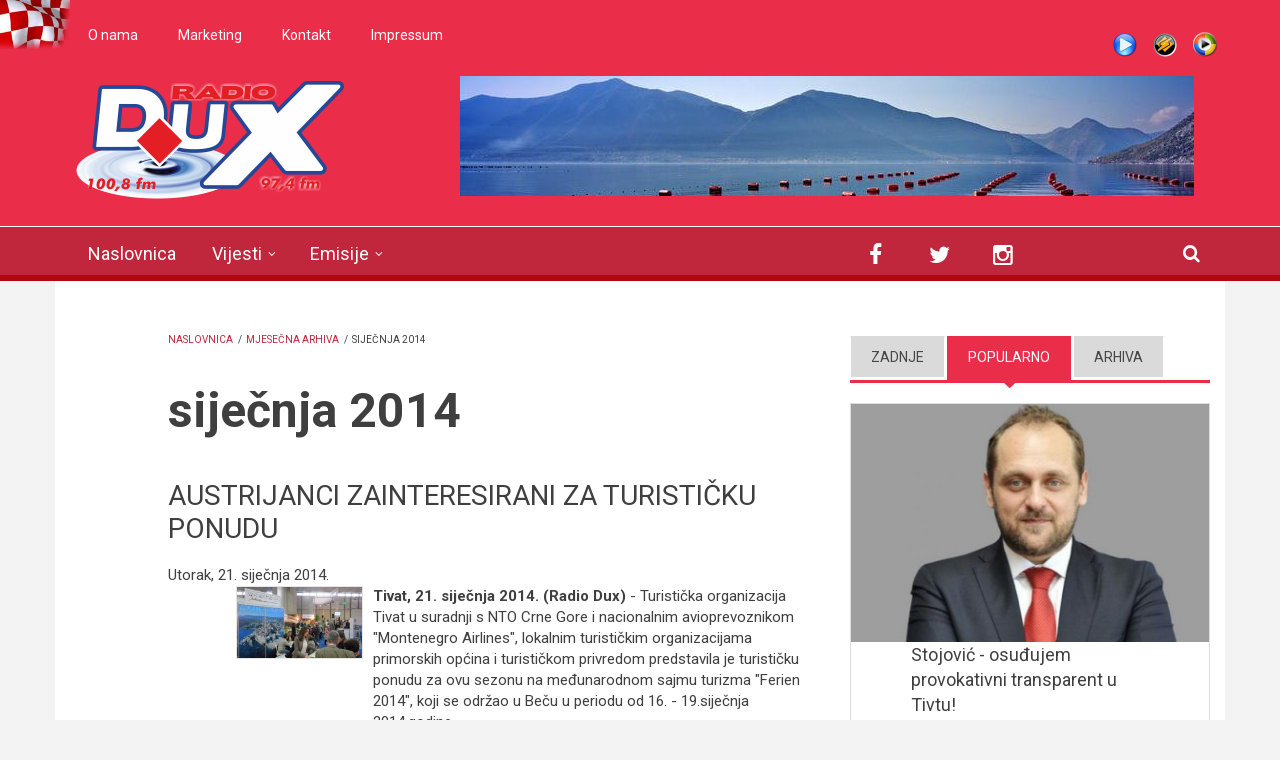

--- FILE ---
content_type: text/html; charset=utf-8
request_url: http://radiodux.me/archive/201401?qt-sidebar_tabs=1&page=4
body_size: 16346
content:
<!DOCTYPE html>
<html lang="hr" dir="ltr"
  xmlns:og="http://ogp.me/ns#"
  xmlns:article="http://ogp.me/ns/article#"
  xmlns:book="http://ogp.me/ns/book#"
  xmlns:profile="http://ogp.me/ns/profile#"
  xmlns:video="http://ogp.me/ns/video#"
  xmlns:product="http://ogp.me/ns/product#">

<head profile="http://www.w3.org/1999/xhtml/vocab">
  <meta http-equiv="Content-Type" content="text/html; charset=utf-8" />
<meta name="viewport" content="width=device-width, initial-scale=1" />
<meta name="HandheldFriendly" content="true" />
<meta name="MobileOptimized" content="width" />
<link rel="shortcut icon" href="http://radiodux.me/sites/default/files/favicon_0.ico" type="image/vnd.microsoft.icon" />
<link rel="canonical" href="http://radiodux.me/archive/201401" />
<link rel="shortlink" href="http://radiodux.me/archive/201401" />
<meta property="og:site_name" content="Radio DUX" />
<meta property="og:type" content="article" />
<meta property="og:url" content="http://radiodux.me/archive/201401" />
<meta property="og:title" content="siječnja 2014" />
  <title>siječnja 2014 | Radio DUX</title>
  <style type="text/css" media="all">
@import url("http://radiodux.me/modules/system/system.base.css?swwxzp");
@import url("http://radiodux.me/modules/system/system.menus.css?swwxzp");
@import url("http://radiodux.me/modules/system/system.messages.css?swwxzp");
@import url("http://radiodux.me/modules/system/system.theme.css?swwxzp");
</style>
<style type="text/css" media="all">
@import url("http://radiodux.me/sites/all/libraries/mediaelement/build/mediaelementplayer.min.css?swwxzp");
</style>
<style type="text/css" media="screen">
@import url("http://radiodux.me/sites/all/modules/views_slideshow/views_slideshow.css?swwxzp");
</style>
<style type="text/css" media="all">
@import url("http://radiodux.me/sites/all/modules/calendar/css/calendar_multiday.css?swwxzp");
@import url("http://radiodux.me/sites/all/modules/date/date_api/date.css?swwxzp");
@import url("http://radiodux.me/sites/all/modules/date/date_popup/themes/datepicker.1.7.css?swwxzp");
@import url("http://radiodux.me/modules/field/theme/field.css?swwxzp");
@import url("http://radiodux.me/modules/node/node.css?swwxzp");
@import url("http://radiodux.me/modules/poll/poll.css?swwxzp");
@import url("http://radiodux.me/modules/search/search.css?swwxzp");
@import url("http://radiodux.me/modules/user/user.css?swwxzp");
@import url("http://radiodux.me/sites/all/modules/views/css/views.css?swwxzp");
</style>
<style type="text/css" media="all">
@import url("http://radiodux.me/sites/all/modules/colorbox/styles/default/colorbox_style.css?swwxzp");
@import url("http://radiodux.me/sites/all/modules/ctools/css/ctools.css?swwxzp");
@import url("http://radiodux.me/sites/all/modules/ds/layouts/ds_2col_stacked_fluid/ds_2col_stacked_fluid.css?swwxzp");
@import url("http://radiodux.me/sites/all/modules/views_slideshow/contrib/views_slideshow_cycle/views_slideshow_cycle.css?swwxzp");
@import url("http://radiodux.me/sites/all/modules/tb_megamenu/fonts/font-awesome/css/font-awesome.css?swwxzp");
@import url("http://radiodux.me/sites/all/modules/tb_megamenu/css/bootstrap.css?swwxzp");
@import url("http://radiodux.me/sites/all/modules/tb_megamenu/css/base.css?swwxzp");
@import url("http://radiodux.me/sites/all/modules/tb_megamenu/css/default.css?swwxzp");
@import url("http://radiodux.me/sites/all/modules/tb_megamenu/css/compatibility.css?swwxzp");
@import url("http://radiodux.me/sites/all/modules/quicktabs/css/quicktabs.css?swwxzp");
</style>
<link type="text/css" rel="stylesheet" href="http://netdna.bootstrapcdn.com/font-awesome/4.1.0/css/font-awesome.css" media="all" />
<style type="text/css" media="all">
@import url("http://radiodux.me/sites/all/themes/newsplus/js/meanmenu/meanmenu.css?swwxzp");
@import url("http://radiodux.me/sites/all/libraries/superfish/css/superfish.css?swwxzp");
</style>
<style type="text/css" media="all">
@import url("http://radiodux.me/sites/all/themes/newsplus/bootstrap/css/bootstrap.css?swwxzp");
@import url("http://radiodux.me/sites/all/themes/newsplus/js/flexslider/flexslider.css?swwxzp");
@import url("http://radiodux.me/sites/all/themes/newsplus/style.css?swwxzp");
</style>
<style type="text/css" media="all">
@import url("http://radiodux.me/sites/all/themes/newsplus/fonts/http/roboto-font.css?swwxzp");
@import url("http://radiodux.me/sites/all/themes/newsplus/fonts/http/montserrat-font.css?swwxzp");
@import url("http://radiodux.me/sites/all/themes/newsplus/fonts/http/sourcecodepro-font.css?swwxzp");
@import url("http://radiodux.me/sites/all/themes/newsplus/fonts/http/ptsans-font.css?swwxzp");
</style>

<!--[if (IE 9)&(!IEMobile)]>
<link type="text/css" rel="stylesheet" href="http://radiodux.me/sites/all/themes/newsplus/ie9.css?swwxzp" media="all" />
<![endif]-->
<style type="text/css" media="all">
@import url("http://radiodux.me/sites/all/themes/newsplus/local.css?swwxzp");
</style>

  <!-- HTML5 element support for IE6-8 -->
  <!--[if lt IE 9]>
    <script src="//html5shiv.googlecode.com/svn/trunk/html5.js"></script>
  <![endif]-->
  <script type="text/javascript" src="http://radiodux.me/sites/all/modules/jquery_update/replace/jquery/1.7/jquery.min.js?v=1.7.2"></script>
<script type="text/javascript" src="http://radiodux.me/misc/jquery.once.js?v=1.2"></script>
<script type="text/javascript" src="http://radiodux.me/misc/drupal.js?swwxzp"></script>
<script type="text/javascript" src="http://radiodux.me/sites/all/libraries/mediaelement/build/mediaelement-and-player.min.js?v=2.1.6"></script>
<script type="text/javascript" src="http://radiodux.me/sites/all/modules/views_slideshow/js/views_slideshow.js?v=1.0"></script>
<script type="text/javascript" src="http://radiodux.me/sites/all/modules/admin_menu/admin_devel/admin_devel.js?swwxzp"></script>
<script type="text/javascript" src="http://radiodux.me/misc/progress.js?swwxzp"></script>
<script type="text/javascript" src="http://radiodux.me/sites/default/files/languages/hr_RAkcwuEmXcdttSL0qpnACoBaIQR1sA32R0_wW7Cbwx8.js?swwxzp"></script>
<script type="text/javascript" src="http://radiodux.me/sites/all/libraries/colorbox/jquery.colorbox-min.js?swwxzp"></script>
<script type="text/javascript" src="http://radiodux.me/sites/all/modules/colorbox/js/colorbox.js?swwxzp"></script>
<script type="text/javascript" src="http://radiodux.me/sites/all/modules/colorbox/styles/default/colorbox_style.js?swwxzp"></script>
<script type="text/javascript" src="http://radiodux.me/sites/all/modules/mediaelement/mediaelement.js?swwxzp"></script>
<script type="text/javascript" src="http://radiodux.me/sites/all/libraries/jquery.cycle/jquery.cycle.all.js?swwxzp"></script>
<script type="text/javascript" src="http://radiodux.me/sites/all/modules/views_slideshow/contrib/views_slideshow_cycle/js/views_slideshow_cycle.js?swwxzp"></script>
<script type="text/javascript" src="http://radiodux.me/sites/all/modules/tb_megamenu/js/tb-megamenu-frontend.js?swwxzp"></script>
<script type="text/javascript" src="http://radiodux.me/sites/all/modules/tb_megamenu/js/tb-megamenu-touch.js?swwxzp"></script>
<script type="text/javascript" src="http://radiodux.me/sites/all/modules/google_analytics/googleanalytics.js?swwxzp"></script>
<script type="text/javascript">
<!--//--><![CDATA[//><!--
(function(i,s,o,g,r,a,m){i["GoogleAnalyticsObject"]=r;i[r]=i[r]||function(){(i[r].q=i[r].q||[]).push(arguments)},i[r].l=1*new Date();a=s.createElement(o),m=s.getElementsByTagName(o)[0];a.async=1;a.src=g;m.parentNode.insertBefore(a,m)})(window,document,"script","https://www.google-analytics.com/analytics.js","ga");ga("create", "UA-17120313-2", {"cookieDomain":"auto"});ga("send", "pageview");
//--><!]]>
</script>
<script type="text/javascript" src="http://radiodux.me/sites/all/modules/quicktabs/js/quicktabs.js?swwxzp"></script>
<script type="text/javascript" src="http://radiodux.me/sites/all/themes/newsplus/bootstrap/js/bootstrap.min.js?swwxzp"></script>
<script type="text/javascript">
<!--//--><![CDATA[//><!--
jQuery(document).ready(function($) { 
		$(window).scroll(function() {
			if($(this).scrollTop() != 0) {
				$("#toTop").fadeIn();	
			} else {
				$("#toTop").fadeOut();
			}
		});
		
		$("#toTop").click(function() {
			$("body,html").animate({scrollTop:0},800);
		});	
		
		});
//--><!]]>
</script>
<script type="text/javascript">
<!--//--><![CDATA[//><!--
jQuery(document).ready(function($) { 

			var	preHeaderHeight = $("#pre-header").outerHeight(),
			headerTopHeight = $("#header-top").outerHeight(),
			headerHeight = $("#header").outerHeight();
			
			$(window).load(function() {
				if(($(window).width() > 767)) {
					$("body").addClass("fixed-header-enabled");
				} else {
					$("body").removeClass("fixed-header-enabled");
				}
			});

			$(window).resize(function() {
				if(($(window).width() > 767)) {
					$("body").addClass("fixed-header-enabled");
				} else {
					$("body").removeClass("fixed-header-enabled");
				}
			});

			$(window).scroll(function() {
			if(($(this).scrollTop() > preHeaderHeight+headerTopHeight+headerHeight) && ($(window).width() > 767)) {
				$("body").addClass("onscroll");

				if ($("#page-intro").length > 0) { 
 					$("#page-intro").css("marginTop", (headerHeight)+"px");
				} else {
					$("#page").css("marginTop", (headerHeight)+"px");
				}

			} else {
				$("body").removeClass("onscroll");
				$("#page,#page-intro").css("marginTop", (0)+"px");
			}
			});
		
		});
//--><!]]>
</script>
<script type="text/javascript" src="http://radiodux.me/sites/all/themes/newsplus/js/meanmenu/jquery.meanmenu.fork.js?swwxzp"></script>
<script type="text/javascript">
<!--//--><![CDATA[//><!--
jQuery(document).ready(function($) {

			$("#main-navigation .sf-menu, #main-navigation .content>ul.menu, #main-navigation ul.main-menu").wrap("<div class='meanmenu-wrapper'></div>");
			$("#main-navigation .meanmenu-wrapper").meanmenu({
				meanScreenWidth: "767",
				meanRemoveAttrs: true,
				meanMenuContainer: "#header-inside",
				meanMenuClose: ""
			});	

			if ($("#pre-header .sf-menu").length>0 || $("#pre-header .content>ul.menu").length>0) {
				$("#pre-header .sf-menu, #pre-header .content>ul.menu").wrap("<div class='pre-header-meanmenu-wrapper'></div>");
				$("#pre-header .pre-header-meanmenu-wrapper").meanmenu({
					meanScreenWidth: "767",
					meanRemoveAttrs: true,
					meanMenuContainer: "#pre-header-inside",
					meanMenuClose: ""
				});
			}

			if ($("#header-top .sf-menu").length>0 || $("#header-top .content>ul.menu").length>0) {
				$("#header-top .sf-menu, #header-top .content>ul.menu").wrap("<div class='header-top-meanmenu-wrapper'></div>");
				$("#header-top .header-top-meanmenu-wrapper").meanmenu({
					meanScreenWidth: "767",
					meanRemoveAttrs: true,
					meanMenuContainer: "#header-top-inside",
					meanMenuClose: ""
				});
			}

		});
//--><!]]>
</script>
<script type="text/javascript">
<!--//--><![CDATA[//><!--
jQuery(document).ready(function($) { 
		if ($(".view-titles .flexslider").length>0) {
			$(window).load(function() {
		        $(".view-titles .flexslider, .view-titles .view-content, .view-titles .more-link").fadeIn("slow");
				$(".view-titles .flexslider").flexslider({
				animation: "fade",             // Select your animation type, "fade" or "slide"
				slideshowSpeed: "5000",   // Set the speed of the slideshow cycling, in milliseconds
		        prevText: "",           
		        nextText: "",           
				pauseOnAction: false,
		        useCSS: false,
		        controlNav: false,
				directionNav: false
				});
				
			});
		}
	});
//--><!]]>
</script>
<script type="text/javascript">
<!--//--><![CDATA[//><!--
jQuery(document).ready(function($) { 
		if (jQuery("#affix").length>0) {
			$(window).load(function() {

				var affixBottom = $("#footer").outerHeight(true) + $("#subfooter").outerHeight(true),
				affixTop = $("#affix").offset().top;

				if (jQuery(".view-mt-internal-banner").length>0) {
					var pageWidth = $("#page>.container").outerWidth();
					if (pageWidth == 1170) {
						affixTop = $("#affix").offset().top+610;
					} else {
						affixTop = $("#affix").offset().top+506;
					}
				}

				if (jQuery(".fixed-header-enabled").length>0 || jQuery(".logged-in").length>0) {
					$("#affix").affix({
				        offset: {
				          top: affixTop-65,
				          bottom: affixBottom+50
				        }
				    });
				} else {
					$("#affix").affix({
				        offset: {
				          top: affixTop-35,
				          bottom: affixBottom+50
				        }
				    });
				}

			});
		}
	});
//--><!]]>
</script>
<script type="text/javascript">
<!--//--><![CDATA[//><!--

	if (jQuery(".print-button").length>0) {
		function PrintElem() {
		
			var divToPrint = document.getElementById("printArea");
	    	var mywindow = window.open("","_blank","");
		               
	    	mywindow.document.write(divToPrint.innerHTML);
	    
			mywindow.document.close();
			mywindow.focus();
			mywindow.print();
			mywindow.close();
		}
	}
//--><!]]>
</script>
<script type="text/javascript">
<!--//--><![CDATA[//><!--
jQuery(document).ready(function($) {
	if ($("#incfont").length>0 || $("#decfont").length>0 ) {

		(function () {
	    	
	    	$.fn.fontResize = function(options){
	    	
				var self = this;
				var increaseCount = 0;

				options.increaseBtn.on("click", function (e) {
		      	e.preventDefault();
					if(increaseCount < 3) {
					increaseCount++;
					} else {
					return false;
					}
					self.each(function(index, element){
					curSize= parseInt($(element).css("font-size")) * 1.1;
					if(increaseCount < 4) { $(element).css("font-size", curSize); }
					});
					console.log(increaseCount);
					return false;
				});

				options.decreaseBtn.on("click", function (e) {
		      	e.preventDefault();
					if(increaseCount > -2) {
					increaseCount--;
					} else {
					return false;
					}
					self.each(function(index, element){  
					curSize= parseInt($(element).css("font-size")) / 1.1;
					if(increaseCount > -3) { $(element).css("font-size", curSize); }
					});
					console.log(increaseCount);
					return false;
		    	});

			}

		})();

		$(window).load(function() {
			$(".node-content p, .node-content h1, .node-content h2, .node-content h3, .node-content h4, .node-content h5," +
				".node-content h6, .node-content a, .node-content ul, .node-content ol, .node-content input, .comment .submitted," +
				".node-content .node-info").fontResize({
				increaseBtn: $("#incfont"),
				decreaseBtn: $("#decfont")
			});
		});
	}
	});
//--><!]]>
</script>
<script type="text/javascript">
<!--//--><![CDATA[//><!--
jQuery(document).ready(function($) {

        $(window).load(function () {
       		if ($(".post-progress").length>0){
	            var s = $(window).scrollTop(),
	            c = $(window).height(),
	            d = $(".node-content").outerHeight(),
	            e = $("#comments").outerHeight(true),
	            f = $(".node-footer").outerHeight(true),
	            g = $(".node-content").offset().top;

				if (jQuery(".view-mt-internal-banner").length>0) {
					var pageWidth = $("#page>.container").outerWidth();
					if (pageWidth == 1170) {
						g = g+610;
					} else {
						g = g+506;
					}
				}

	            var scrollPercent = (s / (d+g-c-e-f)) * 100;
                scrollPercent = Math.round(scrollPercent);

	            if (c >= (d+g-e-f)) { scrollPercent = 100; } else if (scrollPercent < 0) { scrollPercent = 0; } else if (scrollPercent > 100) { scrollPercent = 100; }

	            $(".post-progressbar").css("width", scrollPercent + "%");
	            $(".post-progress-value").html(scrollPercent + "%");
	        }
        });

        $(window).scroll(function () {
            if ($(".post-progress").length>0){
	            var s = $(window).scrollTop(),
	            c = $(window).height(),
	            d = $(".node-content").outerHeight(true),
	            e = $("#comments").outerHeight(true),
	            f = $(".node-footer").outerHeight(true),
	            g = $(".node-content").offset().top;

                var scrollPercent = (s / (d+g-c-e-f)) * 100;
                scrollPercent = Math.round(scrollPercent);
                
                if (c >= (d+g-e-f)) { scrollPercent = 100; }  else if (scrollPercent < 0) { scrollPercent = 0; } else if (scrollPercent > 100) { scrollPercent = 100; }
                
                $(".post-progressbar").css("width", scrollPercent + "%");
                $(".post-progress-value").html(scrollPercent + "%");
            }
        });	

	});
//--><!]]>
</script>
<script type="text/javascript">
<!--//--><![CDATA[//><!--
jQuery(document).ready(function($) {
		if ($(".view-feed").length > 0) {
		    if(!(window.location.href.indexOf("page") > 0)) {
    			$(".view-feed .views-row-1").addClass("latest-object");
    		} else {
    			$(".view-feed .view-header").addClass("hide");
    		}
    	}
	});
//--><!]]>
</script>
<script type="text/javascript" src="http://radiodux.me/sites/all/libraries/superfish/jquery.hoverIntent.minified.js?swwxzp"></script>
<script type="text/javascript" src="http://radiodux.me/sites/all/libraries/superfish/sftouchscreen.js?swwxzp"></script>
<script type="text/javascript" src="http://radiodux.me/sites/all/libraries/superfish/sfsmallscreen.js?swwxzp"></script>
<script type="text/javascript" src="http://radiodux.me/sites/all/libraries/superfish/supposition.js?swwxzp"></script>
<script type="text/javascript" src="http://radiodux.me/sites/all/libraries/superfish/superfish.js?swwxzp"></script>
<script type="text/javascript" src="http://radiodux.me/sites/all/libraries/superfish/supersubs.js?swwxzp"></script>
<script type="text/javascript" src="http://radiodux.me/sites/all/modules/superfish/superfish.js?swwxzp"></script>
<script type="text/javascript" src="http://radiodux.me/sites/all/themes/newsplus/js/flexslider/jquery.flexslider.js?swwxzp"></script>
<script type="text/javascript">
<!--//--><![CDATA[//><!--
jQuery.extend(Drupal.settings, {"basePath":"\/","pathPrefix":"","ajaxPageState":{"theme":"newsplus","theme_token":"gdzMpFHrYf8kmBDT3zXrL38nQlJ2zp9w8HzIHdOnDw8","js":{"sites\/all\/modules\/addthis\/addthis.js":1,"sites\/all\/modules\/jquery_update\/replace\/jquery\/1.7\/jquery.min.js":1,"misc\/jquery.once.js":1,"misc\/drupal.js":1,"sites\/all\/libraries\/mediaelement\/build\/mediaelement-and-player.min.js":1,"sites\/all\/modules\/views_slideshow\/js\/views_slideshow.js":1,"sites\/all\/modules\/admin_menu\/admin_devel\/admin_devel.js":1,"misc\/progress.js":1,"public:\/\/languages\/hr_RAkcwuEmXcdttSL0qpnACoBaIQR1sA32R0_wW7Cbwx8.js":1,"sites\/all\/libraries\/colorbox\/jquery.colorbox-min.js":1,"sites\/all\/modules\/colorbox\/js\/colorbox.js":1,"sites\/all\/modules\/colorbox\/styles\/default\/colorbox_style.js":1,"sites\/all\/modules\/mediaelement\/mediaelement.js":1,"sites\/all\/libraries\/jquery.cycle\/jquery.cycle.all.js":1,"sites\/all\/modules\/views_slideshow\/contrib\/views_slideshow_cycle\/js\/views_slideshow_cycle.js":1,"sites\/all\/modules\/tb_megamenu\/js\/tb-megamenu-frontend.js":1,"sites\/all\/modules\/tb_megamenu\/js\/tb-megamenu-touch.js":1,"sites\/all\/modules\/google_analytics\/googleanalytics.js":1,"0":1,"sites\/all\/modules\/quicktabs\/js\/quicktabs.js":1,"sites\/all\/themes\/newsplus\/bootstrap\/js\/bootstrap.min.js":1,"1":1,"2":1,"sites\/all\/themes\/newsplus\/js\/meanmenu\/jquery.meanmenu.fork.js":1,"3":1,"4":1,"5":1,"6":1,"7":1,"8":1,"9":1,"sites\/all\/libraries\/superfish\/jquery.hoverIntent.minified.js":1,"sites\/all\/libraries\/superfish\/sftouchscreen.js":1,"sites\/all\/libraries\/superfish\/sfsmallscreen.js":1,"sites\/all\/libraries\/superfish\/supposition.js":1,"sites\/all\/libraries\/superfish\/superfish.js":1,"sites\/all\/libraries\/superfish\/supersubs.js":1,"sites\/all\/modules\/superfish\/superfish.js":1,"sites\/all\/themes\/newsplus\/js\/flexslider\/jquery.flexslider.js":1},"css":{"modules\/system\/system.base.css":1,"modules\/system\/system.menus.css":1,"modules\/system\/system.messages.css":1,"modules\/system\/system.theme.css":1,"sites\/all\/libraries\/mediaelement\/build\/mediaelementplayer.min.css":1,"sites\/all\/modules\/views_slideshow\/views_slideshow.css":1,"sites\/all\/modules\/calendar\/css\/calendar_multiday.css":1,"sites\/all\/modules\/date\/date_api\/date.css":1,"sites\/all\/modules\/date\/date_popup\/themes\/datepicker.1.7.css":1,"modules\/field\/theme\/field.css":1,"modules\/node\/node.css":1,"modules\/poll\/poll.css":1,"modules\/search\/search.css":1,"modules\/user\/user.css":1,"sites\/all\/modules\/views\/css\/views.css":1,"sites\/all\/modules\/colorbox\/styles\/default\/colorbox_style.css":1,"sites\/all\/modules\/ctools\/css\/ctools.css":1,"sites\/all\/modules\/ds\/layouts\/ds_2col_stacked_fluid\/ds_2col_stacked_fluid.css":1,"sites\/all\/modules\/views_slideshow\/contrib\/views_slideshow_cycle\/views_slideshow_cycle.css":1,"sites\/all\/modules\/tb_megamenu\/fonts\/font-awesome\/css\/font-awesome.css":1,"sites\/all\/modules\/tb_megamenu\/css\/bootstrap.css":1,"sites\/all\/modules\/tb_megamenu\/css\/base.css":1,"sites\/all\/modules\/tb_megamenu\/css\/default.css":1,"sites\/all\/modules\/tb_megamenu\/css\/compatibility.css":1,"sites\/all\/modules\/quicktabs\/css\/quicktabs.css":1,"http:\/\/netdna.bootstrapcdn.com\/font-awesome\/4.1.0\/css\/font-awesome.css":1,"sites\/all\/themes\/newsplus\/js\/meanmenu\/meanmenu.css":1,"sites\/all\/libraries\/superfish\/css\/superfish.css":1,"sites\/all\/themes\/newsplus\/bootstrap\/css\/bootstrap.css":1,"sites\/all\/themes\/newsplus\/js\/flexslider\/flexslider.css":1,"sites\/all\/themes\/newsplus\/style.css":1,"sites\/all\/themes\/newsplus\/fonts\/http\/roboto-font.css":1,"sites\/all\/themes\/newsplus\/fonts\/http\/montserrat-font.css":1,"sites\/all\/themes\/newsplus\/fonts\/http\/sourcecodepro-font.css":1,"sites\/all\/themes\/newsplus\/fonts\/http\/ptsans-font.css":1,"sites\/all\/themes\/newsplus\/ie9.css":1,"sites\/all\/themes\/newsplus\/local.css":1}},"colorbox":{"opacity":"0.85","current":"{current} of {total}","previous":"\u00ab Prev","next":"Next \u00bb","close":"Close","maxWidth":"98%","maxHeight":"98%","fixed":true,"mobiledetect":true,"mobiledevicewidth":"480px"},"mediaelementAll":true,"viewsSlideshow":{"roto_baner-block":{"methods":{"goToSlide":["viewsSlideshowPager","viewsSlideshowSlideCounter","viewsSlideshowCycle"],"nextSlide":["viewsSlideshowPager","viewsSlideshowSlideCounter","viewsSlideshowCycle"],"pause":["viewsSlideshowControls","viewsSlideshowCycle"],"play":["viewsSlideshowControls","viewsSlideshowCycle"],"previousSlide":["viewsSlideshowPager","viewsSlideshowSlideCounter","viewsSlideshowCycle"],"transitionBegin":["viewsSlideshowPager","viewsSlideshowSlideCounter"],"transitionEnd":[]},"paused":0}},"viewsSlideshowCycle":{"#views_slideshow_cycle_main_roto_baner-block":{"num_divs":5,"id_prefix":"#views_slideshow_cycle_main_","div_prefix":"#views_slideshow_cycle_div_","vss_id":"roto_baner-block","effect":"blindX","transition_advanced":0,"timeout":5000,"speed":700,"delay":0,"sync":1,"random":0,"pause":1,"pause_on_click":0,"action_advanced":0,"start_paused":0,"remember_slide":0,"remember_slide_days":1,"pause_in_middle":0,"pause_when_hidden":0,"pause_when_hidden_type":"full","amount_allowed_visible":"","nowrap":0,"fixed_height":1,"items_per_slide":1,"wait_for_image_load":1,"wait_for_image_load_timeout":3000,"cleartype":0,"cleartypenobg":0,"advanced_options":"{}"}},"urlIsAjaxTrusted":{"\/archive\/201401?qt-sidebar_tabs=1\u0026page=4":true},"googleanalytics":{"trackOutbound":1,"trackMailto":1,"trackDownload":1,"trackDownloadExtensions":"7z|aac|arc|arj|asf|asx|avi|bin|csv|doc(x|m)?|dot(x|m)?|exe|flv|gif|gz|gzip|hqx|jar|jpe?g|js|mp(2|3|4|e?g)|mov(ie)?|msi|msp|pdf|phps|png|ppt(x|m)?|pot(x|m)?|pps(x|m)?|ppam|sld(x|m)?|thmx|qtm?|ra(m|r)?|sea|sit|tar|tgz|torrent|txt|wav|wma|wmv|wpd|xls(x|m|b)?|xlt(x|m)|xlam|xml|z|zip","trackColorbox":1},"superfish":{"1":{"id":"1","sf":{"animation":{"opacity":"show","height":"show"},"speed":"\u0027fast\u0027","autoArrows":false,"dropShadows":true,"disableHI":false},"plugins":{"touchscreen":{"mode":"window_width"},"smallscreen":{"mode":"window_width","addSelected":false,"menuClasses":false,"hyperlinkClasses":false,"title":"Main menu"},"supposition":true,"bgiframe":false,"supersubs":{"minWidth":"17","maxWidth":"27","extraWidth":1}}}},"quicktabs":{"qt_sidebar_tabs":{"name":"sidebar_tabs","tabs":[{"bid":"views_delta_mt_latest-block","hide_title":1},{"bid":"views_delta_mt_most_popular-block_1","hide_title":1},{"bid":"views_delta_archive-block","hide_title":1}],"urlIsAjaxTrusted":{"\/archive\/201401?qt-sidebar_tabs=1\u0026page=4":true}}}});
//--><!]]>
</script>
</head>
<body class="html not-front not-logged-in one-sidebar sidebar-second page-archive page-archive- page-archive-201401 sff-32 slff-32 hff-5 pff-5 wide-sidebar" >
  <div id="skip-link">
    <a href="#main-content" class="element-invisible element-focusable">Skoči na glavni sadržaj</a>
  </div>
    <div id="toTop"><i class="fa fa-play-circle fa-rotate-270"></i></div>

<!-- #pre-header -->
<div id="pre-header" class="clearfix">
    <div class="container">

        <!-- #pre-header-inside -->
        <div id="pre-header-inside" class="clearfix">
            <div class="row">
                
                                <div class="col-md-8">
                    <!-- #pre-header-left -->
                    <div id="pre-header-left" class="clearfix">
                        <div class="pre-header-area">
                              <div class="region region-pre-header-left">
    <div id="block-menu-menu-donji-menu" class="block block-menu clearfix">

    
  <div class="content">
    <ul class="menu"><li class="first leaf"><a href="/o-radiju">O nama</a></li>
<li class="leaf"><a href="/marketing-dux-radija">Marketing</a></li>
<li class="leaf"><a href="/vijesti/kontakt">Kontakt</a></li>
<li class="last leaf"><a href="/vijesti/impressum">Impressum</a></li>
</ul>  </div>
</div>
  </div>
                        </div>
                    </div>
                    <!-- EOF:#pre-header-left -->
                </div>
                            
            
                                <div class="col-md-4">
                    <!-- #pre-header-right -->
                    <div id="pre-header-right" class="clearfix">
                        <div class="pre-header-area">                    
                              <div class="region region-pre-header-right">
    <div id="block-block-13" class="block block-block clearfix">

    
  <div class="content">
     <ul class="shotcast_play"><li><a href="http://www.radiodux.me/live-strim" target="popup" title="Live Stream" class="pl_live" onclick="window.open('http://www.radiodux.me/live-strim','Radio DUX Live','width=700,height=400,left='+(screen.availWidth/2-350)+',top='+(screen.availHeight/2-200)+'');return false;">Live stream</a></li>
<li><a href="http://www.radiodux.me:8000/radiodux.m3u" title="Winamp" class="pl_wa">Winamp</a></li>
<li><a href="http://www.radiodux.me:8000/radiodux.xspf" target="_blank" title="Windows Media Player" class="pl_wmp">WMP</a></li>
</ul>  </div>
</div>
  </div>
                        </div>
                    </div>
                    <!-- EOF:#pre-header-right -->
                </div>
                            
            </div>
        </div>
        <!-- EOF: #pre-header-inside -->

    </div>
</div>
<!-- EOF: #pre-header -->

<!-- #header-top -->
<header id="header-top" role="banner" class="clearfix">
    <div class="container">

        <!-- #header-top-inside -->
        <div id="header-top-inside" class="clearfix">
            <div class="row">
            
                <div class="col-md-4">
                    <!-- #header-top-left -->
                    <div id="header-top-left" class="clearfix">
                        <div class="header-top-area">

                            <div id="logo-and-site-name-wrapper" class="clearfix">
                                                                <div id="logo">
                                <a href="/" title="Naslovnica" rel="home"> <img src="http://radiodux.me/sites/default/files/dux_radio_zns2.png" alt="Naslovnica" /> </a>
                                </div>
                                                                
                                                                
                                                            </div>
                            
                            
                        </div>
                    </div>
                    <!-- EOF:#header-top-left -->
                </div>
            
            
                                <div class="col-md-8">
                    <!-- #header-top-right -->
                    <div id="header-top-right" class="clearfix">
                        <div class="header-top-area">                    
                              <div class="region region-header-top-right">
    <div id="block-views-roto-baner-block" class="block block-views clearfix">

    
  <div class="content">
    <div class="view view-roto-baner view-id-roto_baner view-display-id-block view-dom-id-198d8771c2f874de5ad8c6ebfd686938">
        
  
  
      <div class="view-content">
      
  <div class="skin-default">
    
    <div id="views_slideshow_cycle_main_roto_baner-block" class="views_slideshow_cycle_main views_slideshow_main"><div id="views_slideshow_cycle_teaser_section_roto_baner-block" class="views-slideshow-cycle-main-frame views_slideshow_cycle_teaser_section">
  <div id="views_slideshow_cycle_div_roto_baner-block_0" class="views-slideshow-cycle-main-frame-row views_slideshow_cycle_slide views_slideshow_slide views-row-1 views-row-odd">
  <div class="views-slideshow-cycle-main-frame-row-item views-row views-row-0 views-row-odd views-row-first">
    
  <div class="views-field views-field-field-slika-baner">        <div class="field-content"><img src="http://radiodux.me/sites/default/files/styles/r_baner/public/dsc_1354_fhdr.jpg?itok=mmpCh2zj" width="734" height="120" alt="" /></div>  </div></div>
</div>
<div id="views_slideshow_cycle_div_roto_baner-block_1" class="views-slideshow-cycle-main-frame-row views_slideshow_cycle_slide views_slideshow_slide views-row-2 views_slideshow_cycle_hidden views-row-even">
  <div class="views-slideshow-cycle-main-frame-row-item views-row views-row-1 views-row-even">
    
  <div class="views-field views-field-field-slika-baner">        <div class="field-content"><img src="http://radiodux.me/sites/default/files/styles/r_baner/public/dsc_5723_stitch.jpg?itok=2-9Wy5xX" width="734" height="120" alt="" /></div>  </div></div>
</div>
<div id="views_slideshow_cycle_div_roto_baner-block_2" class="views-slideshow-cycle-main-frame-row views_slideshow_cycle_slide views_slideshow_slide views-row-3 views_slideshow_cycle_hidden views-row-odd">
  <div class="views-slideshow-cycle-main-frame-row-item views-row views-row-2 views-row-odd">
    
  <div class="views-field views-field-field-slika-baner">        <div class="field-content"><img src="http://radiodux.me/sites/default/files/styles/r_baner/public/dsc_5098_resize.jpg?itok=JcBqyb7r" width="734" height="120" alt="" /></div>  </div></div>
</div>
<div id="views_slideshow_cycle_div_roto_baner-block_3" class="views-slideshow-cycle-main-frame-row views_slideshow_cycle_slide views_slideshow_slide views-row-4 views_slideshow_cycle_hidden views-row-even">
  <div class="views-slideshow-cycle-main-frame-row-item views-row views-row-3 views-row-even">
    
  <div class="views-field views-field-field-slika-baner">        <div class="field-content"><img src="http://radiodux.me/sites/default/files/styles/r_baner/public/perast_panorama.jpg?itok=0A5Bro4S" width="734" height="120" alt="" /></div>  </div></div>
</div>
<div id="views_slideshow_cycle_div_roto_baner-block_4" class="views-slideshow-cycle-main-frame-row views_slideshow_cycle_slide views_slideshow_slide views-row-5 views_slideshow_cycle_hidden views-row-odd">
  <div class="views-slideshow-cycle-main-frame-row-item views-row views-row-4 views-row-odd views-row-last">
    
  <div class="views-field views-field-field-slika-baner">        <div class="field-content"><img src="http://radiodux.me/sites/default/files/styles/r_baner/public/704190_524398004238257_1601150844_o.jpg?itok=NHpNvF8S" width="734" height="120" alt="" /></div>  </div></div>
</div>
</div>
</div>
      </div>
    </div>
  
  
  
  
  
  
</div>  </div>
</div>
  </div>
                        </div>
                    </div>
                    <!-- EOF:#header-top-right -->
                </div>
                            
            </div>
        </div>
        <!-- EOF: #header-top-inside -->

    </div>
</header>
<!-- EOF: #header-top -->

<!-- #header -->
<header id="header">
    
    
    <div class="container">
        
        <!-- #header-inside -->
        <div id="header-inside" class="clearfix">
            <div class="row">
                <div class="header-area">

                    <div class="col-md-8">
                        <!-- #header-inside-left -->
                        <div id="header-inside-left" class="clearfix">
                            <!-- #main-navigation -->
                            <div id="main-navigation" class="clearfix">
                                <nav role="navigation"> 
                                                                          <div class="region region-navigation">
    <div id="block-superfish-1" class="block block-superfish clearfix">

    
  <div class="content">
    <ul id="superfish-1" class="menu sf-menu sf-main-menu sf-horizontal sf-style-none sf-total-items-3 sf-parent-items-2 sf-single-items-1"><li id="menu-218-1" class="first odd sf-item-1 sf-depth-1 sf-no-children"><a href="/" title="" class="sf-depth-1">Naslovnica</a></li><li id="menu-2378-1" class="middle even sf-item-2 sf-depth-1 sf-total-children-5 sf-parent-children-0 sf-single-children-5 menuparent"><a href="/vijesti" class="sf-depth-1 menuparent">Vijesti</a><ul><li id="menu-2377-1" class="first odd sf-item-1 sf-depth-2 sf-no-children"><a href="/vijesti/drustvo" title="" class="sf-depth-2">Društvo</a></li><li id="menu-1962-1" class="middle even sf-item-2 sf-depth-2 sf-no-children"><a href="/vijesti/hrvatska" title="" class="sf-depth-2">Hrvatska</a></li><li id="menu-600-1" class="middle odd sf-item-3 sf-depth-2 sf-no-children"><a href="/vijesti/kultura" title="" class="sf-depth-2">Kultura</a></li><li id="menu-602-1" class="middle even sf-item-4 sf-depth-2 sf-no-children"><a href="/vijesti/sport" title="" class="sf-depth-2">Sport</a></li><li id="menu-2375-1" class="last odd sf-item-5 sf-depth-2 sf-no-children"><a href="/vijesti/svijet-i-regija" title="" class="sf-depth-2">Svijet i regija</a></li></ul></li><li id="menu-695-1" class="last odd sf-item-3 sf-depth-1 sf-total-children-7 sf-parent-children-0 sf-single-children-7 menuparent"><a href="/emisije" class="sf-depth-1 menuparent">Emisije</a><ul><li id="menu-697-1" class="first odd sf-item-1 sf-depth-2 sf-no-children"><a href="/emisije/tragom-hrvata-boke" class="sf-depth-2">Tragom Hrvata Boke </a></li><li id="menu-698-1" class="middle even sf-item-2 sf-depth-2 sf-no-children"><a href="/emisije/bokobran" class="sf-depth-2">Bokobran</a></li><li id="menu-2372-1" class="middle odd sf-item-3 sf-depth-2 sf-no-children"><a href="/emisije/u-svjetlu-kulture" class="sf-depth-2">U svjetlu kulture</a></li><li id="menu-3120-1" class="middle even sf-item-4 sf-depth-2 sf-no-children"><a href="/emisija/mladi-hrvati-boke-m" class="sf-depth-2">Mladi Hrvati Boke</a></li><li id="menu-4105-1" class="middle odd sf-item-5 sf-depth-2 sf-no-children"><a href="/emisija/bez-cukra-molim1" class="sf-depth-2">Bez cukra molim</a></li><li id="menu-4106-1" class="middle even sf-item-6 sf-depth-2 sf-no-children"><a href="/emisija/kokotici" class="sf-depth-2">Kokotići u podne</a></li><li id="menu-4167-1" class="last odd sf-item-7 sf-depth-2 sf-no-children"><a href="/emisije/sportske-minute" class="sf-depth-2">Sportske minute</a></li></ul></li></ul>  </div>
</div>
  </div>
                                                                    </nav>
                            </div>
                            <!-- EOF: #main-navigation -->
                        </div>
                        <!-- EOF:#header-inside-left -->
                    </div>

                                    
                    <div class="col-md-4">
                        <!-- #header-inside-right -->
                        <div id="header-inside-right" class="clearfix">
                          <div class="region region-header">
    <div id="block-block-12" class="block block-block clearfix">

    
  <div class="content">
    <div class="navigation-social-bookmarks">
<ul class="social-bookmarks">
<li>
<a href="https://www.facebook.com/pages/Radio-DUX/187204071290987"><i class="fa fa-facebook"></i></a>
</li>
<li>
<a href="https://twitter.com/Radio_DUX"><i class="fa fa-twitter"></i></a>
</li> 
<li>
<a href="https://www.instagram.com/radiodux/"><i class="fa fa-instagram"></i></a>
</li>                 
</ul>
<div class="dropdown search-bar block-search">
<a data-toggle="dropdown" href="#" class="trigger"></a>
<ul class="dropdown-menu" role="menu" aria-labelledby="dLabel">
<li><form action="/archive/201401?qt-sidebar_tabs=1&amp;page=4" method="post" id="search-block-form" accept-charset="UTF-8"><div><div class="container-inline">
      <h2 class="element-invisible">Obrazac pretraživanja</h2>
    <div class="form-item form-type-textfield form-item-search-block-form">
 <input onblur="if (this.value == &#039;&#039;) {this.value = &#039;Enter terms then hit Search...&#039;;}" onfocus="if (this.value == &#039;Enter terms then hit Search...&#039;) {this.value = &#039;&#039;;}" type="text" id="edit-search-block-form--2" name="search_block_form" value="Enter terms then hit Search..." size="15" maxlength="128" class="form-text" />
</div>
<div class="form-actions form-wrapper" id="edit-actions"><input value="" type="submit" id="edit-submit" name="op" class="form-submit" /></div><input type="hidden" name="form_build_id" value="form-bJvvFZLnpiPEwjeNHojXvLWvB_TXmIazEZaN_JCvBAg" />
<input type="hidden" name="form_id" value="search_block_form" />
</div>
</div></form></li>
</ul>
</div>
 </div>  </div>
</div>
  </div>
                        </div>
                        <!-- EOF:#header-inside-right -->                        
                    </div>
                                        
                </div>
            </div>
        </div>
        <!-- EOF: #header-inside -->

    </div>
</header>
<!-- EOF: #header -->


<!-- #page -->
<div id="page" class="clearfix">

    <div class="container">
        
        <!-- #page-inside -->
        <div id="page-inside">

            <!-- #messages-console -->
                        <!-- EOF: #messages-console -->

            
            <!-- #main-content -->
            <div id="main-content">

                <div class="row">

                    
                    <section class="col-md-7 col-md-offset-1">

                         
                        <!-- #breadcrumb -->
                        <div id="breadcrumb" class="clearfix">
                            <!-- #breadcrumb-inside -->
                            <div id="breadcrumb-inside" class="clearfix">
                            <div><a href="/">Naslovnica</a> <span class="breadcrumb-separator">/</span><a href="/archive">Mjesečna arhiva</a> <span class="breadcrumb-separator">/</span>siječnja 2014</div>                            </div>
                            <!-- EOF: #breadcrumb-inside -->
                        </div>
                        <!-- EOF: #breadcrumb -->
                        
                        
                        
                        
                        <!-- #main -->
                        <div id="main" class="clearfix">

                                                        <h1 class="title" id="page-title">siječnja 2014</h1>                            
                            <!-- #tabs -->
                                                            <div class="tabs">
                                                                </div>
                                                        <!-- EOF: #tabs -->

                            
                            <!-- #action links -->
                                                        <!-- EOF: #action links -->

                             
                              <div class="region region-content">
    <div id="block-system-main" class="block block-system clearfix">

    
  <div class="content">
    <div class="view view-archive view-id-archive view-display-id-page view-dom-id-095525279c0adb197a95328c44c1ac8e">
        
  
  
      <div class="view-content">
        <div class="views-row views-row-1 views-row-odd views-row-first">
    <div  class="ds-2col-stacked-fluid node node--lanak node-teaser view-mode-teaser clearfix">

  
  <div class="group-header">
    <div class="field field-name-title field-type-ds field-label-hidden"><div class="field-items"><div class="field-item even"><h2><a href="/naslovnica/4661-austrijanci-zainteresirani-za-turistiku-ponudu">AUSTRIJANCI ZAINTERESIRANI ZA TURISTIČKU PONUDU</a></h2></div></div></div><div class="field field-name-field-objavljeno field-type-datetime field-label-hidden"><div class="field-items"><div class="field-item even"><span class="date-display-single">Utorak, 21. siječnja 2014.</span></div></div></div>  </div>

      <div class="group-left">
      
<div class="field-item field-type-image even clearfix"><div class="overlayed-teaser"><a href="http://radiodux.me/sites/default/files/2014/04-03-2014-austrijanci-zainteresirani-za-turisticku-ponudu/fotouztext.jpg" title="AUSTRIJANCI ZAINTERESIRANI ZA TURISTIČKU PONUDU" class="colorbox" rel="gallery-node-10948-vF3q7Ud9Da4"><img src="http://radiodux.me/sites/default/files/styles/medium/public/2014/04-03-2014-austrijanci-zainteresirani-za-turisticku-ponudu/fotouztext.jpg?itok=tHhsGEmN" width="220" height="124" alt="" title="" /></a></div></div> 
    </div>
  
      <div class="group-right">
      <div class="field field-name-body field-type-text-with-summary field-label-hidden"><div class="field-items"><div class="field-item even"> <p><strong>Tivat, 21. siječnja 2014. (Radio Dux)</strong> - Turistička organizacija Tivat u suradnji s NTO Crne Gore i nacionalnim avioprevoznikom "Montenegro Airlines", lokalnim turističkim organizacijama primorskih općina i turističkom privredom predstavila je turističku ponudu za ovu sezonu na međunarodnom sajmu turizma "Ferien 2014", koji se održao u Beču u periodu od 16. - 19.siječnja 2014.godine.<br />
Sajam "Ferien" posjeti značajan broj posjetitelja iz Beča i okruženja, te je ponuda bila prezentirana direktnim korisnicima. Zavisno od interesiranja, posjetitelji su na štandu Tivta mogli dobiti informacije o ponudi namijenjenoj obiteljima sa djecom, mladim ljudima, ljubiteljima rekreacije, biciklizma, pješačenja, kulinarskih specijaliteta, nautičkog turizma, kulturnog turizma i manifestacija.</p>
 </div></div></div><div class="field field-name-node-link field-type-ds field-label-hidden"><div class="field-items"><div class="field-item even"><a href="/naslovnica/4661-austrijanci-zainteresirani-za-turistiku-ponudu" class="">Više</a></div></div></div>    </div>
  
  <div class="group-footer">
      </div>

</div>

  </div>
  <div class="views-row views-row-2 views-row-even">
    <div  class="ds-2col-stacked-fluid node node--lanak node-teaser view-mode-teaser clearfix">

  
  <div class="group-header">
    <div class="field field-name-title field-type-ds field-label-hidden"><div class="field-items"><div class="field-item even"><h2><a href="/naslovnica/4660-talijani-se-prisjetili-najslavnijeg-trenutka-u-povijesti-hajduka">TALIJANI SE PRISJETILI NAJSLAVNIJEG TRENUTKA U POVIJESTI HAJDUKA</a></h2></div></div></div><div class="field field-name-field-objavljeno field-type-datetime field-label-hidden"><div class="field-items"><div class="field-item even"><span class="date-display-single">Ponedjeljak, 20. siječnja 2014.</span></div></div></div>  </div>

      <div class="group-left">
      
<div class="field-item field-type-image even clearfix"><div class="overlayed-teaser"><a href="http://radiodux.me/sites/default/files/2014/04-03-2014-talijani-se-prisjetili-najslavnijeg-trenutka-u-povijesti-hajduka/fotouztext.jpg" title="TALIJANI SE PRISJETILI NAJSLAVNIJEG TRENUTKA U POVIJESTI HAJDUKA" class="colorbox" rel="gallery-node-10947-vF3q7Ud9Da4"><img src="http://radiodux.me/sites/default/files/styles/medium/public/2014/04-03-2014-talijani-se-prisjetili-najslavnijeg-trenutka-u-povijesti-hajduka/fotouztext.jpg?itok=qxB5OqkV" width="220" height="139" alt="" title="" /></a></div></div> 
    </div>
  
      <div class="group-right">
      <div class="field field-name-body field-type-text-with-summary field-label-hidden"><div class="field-items"><div class="field-item even"> <p><strong>Split, 20. siječnja 2014. (Radio Dux)</strong> - Posljednji prvak slobodne Europe otišao je krajem prosinca, netom prije nego li je navršio 90 godina.<br />
Tim riječima ugledna talijanska La Gazzetta dello Sport započinje tekst o smrti Hrvoja Čulića (1. siječnja 1924. - 27. prosinca 2013.) pod naslovom "Hajduk se oprostio od posljednjeg partizana". Podsjetimo, Čulić je bio zadnji živući član Hajdukove momčadi koja je 1944. godine, za vrijeme Drugog svjetskog rata, u Bariju igrala utakmicu s reprezentacijom britanske vojske.<br />
Novinar Andrea Luchetta posebno je istaknuo kako je Hajduk u ratno i poratno vrijeme tri puta odlučno kazao "ne" državnim vladarima – Mussoliniju, Paveliću, a potom i – Titu.</p>
 </div></div></div><div class="field field-name-node-link field-type-ds field-label-hidden"><div class="field-items"><div class="field-item even"><a href="/naslovnica/4660-talijani-se-prisjetili-najslavnijeg-trenutka-u-povijesti-hajduka" class="">Više</a></div></div></div>    </div>
  
  <div class="group-footer">
      </div>

</div>

  </div>
  <div class="views-row views-row-3 views-row-odd">
    <div  class="ds-2col-stacked-fluid node node--lanak node-teaser view-mode-teaser clearfix">

  
  <div class="group-header">
    <div class="field field-name-title field-type-ds field-label-hidden"><div class="field-items"><div class="field-item even"><h2><a href="/naslovnica/4658-najava-tripundanska-veer">NAJAVA - TRIPUNDANSKA VEČER</a></h2></div></div></div><div class="field field-name-field-objavljeno field-type-datetime field-label-hidden"><div class="field-items"><div class="field-item even"><span class="date-display-single">Ponedjeljak, 20. siječnja 2014.</span></div></div></div>  </div>

      <div class="group-left">
      
<div class="field-item field-type-image even clearfix"><div class="overlayed-teaser"><a href="http://radiodux.me/sites/default/files/2014/04-03-2014-najava-tripundanska-vecer/fotouztext.jpg" title="NAJAVA - TRIPUNDANSKA VEČER" class="colorbox" rel="gallery-node-10946-vF3q7Ud9Da4"><img src="http://radiodux.me/sites/default/files/styles/medium/public/2014/04-03-2014-najava-tripundanska-vecer/fotouztext.jpg?itok=Li_KVP7D" width="220" height="146" alt="" title="" /></a></div></div> 
    </div>
  
      <div class="group-right">
      <div class="field field-name-body field-type-text-with-summary field-label-hidden"><div class="field-items"><div class="field-item even"> <p><strong>Kotor, 20. siječnja 2014. (Radio Dux)</strong> - Hrvatsko građansko društvo Crne Gore i ove godine organizira tradicionalnu Tripundansku večer, koja će se održati 8.veljače (subota) u hotelu "Splendid" u Bečićima s početkom u 20 sati.<br />
Goste će zabavljati Goran Karan i Vagabundo bend, a gosti večeri će biti VIS „Lungo mare" i ženska klapa"Incanto" iz Kotora.</p>
 </div></div></div><div class="field field-name-node-link field-type-ds field-label-hidden"><div class="field-items"><div class="field-item even"><a href="/naslovnica/4658-najava-tripundanska-veer" class="">Više</a></div></div></div>    </div>
  
  <div class="group-footer">
      </div>

</div>

  </div>
  <div class="views-row views-row-4 views-row-even">
    <div  class="ds-2col-stacked-fluid node node--lanak node-teaser view-mode-teaser clearfix">

  
  <div class="group-header">
    <div class="field field-name-title field-type-ds field-label-hidden"><div class="field-items"><div class="field-item even"><h2><a href="/naslovnica/4657-hgd-podgorica-poklon-izloba-djece-s-potekoama">HGD PODGORICA - POKLON IZLOŽBA DJECE S POTEŠKOĆAMA</a></h2></div></div></div><div class="field field-name-field-objavljeno field-type-datetime field-label-hidden"><div class="field-items"><div class="field-item even"><span class="date-display-single">Ponedjeljak, 20. siječnja 2014.</span></div></div></div>  </div>

      <div class="group-left">
      
<div class="field-item field-type-image even clearfix"><div class="overlayed-teaser"><a href="http://radiodux.me/sites/default/files/2014/04-03-2014-hgd-podgorica-poklon-izlozba-djece-s-poteskocama/fotouztext.jpg" title="HGD PODGORICA - POKLON IZLOŽBA DJECE S POTEŠKOĆAMA" class="colorbox" rel="gallery-node-10945-vF3q7Ud9Da4"><img src="http://radiodux.me/sites/default/files/styles/medium/public/2014/04-03-2014-hgd-podgorica-poklon-izlozba-djece-s-poteskocama/fotouztext.jpg?itok=evjIGcEX" width="220" height="124" alt="" title="" /></a></div></div> 
    </div>
  
      <div class="group-right">
      <div class="field field-name-body field-type-text-with-summary field-label-hidden"><div class="field-items"><div class="field-item even"> <p><strong>Podgorica, 20. siječnja 2014. (Radio Dux)</strong> - Hrvatsko građansko društvo Crne Gore - Podružnica Podgorica u suradnji s NVO "Znam Put" u petak su priredili poklon izložbu umjetničkih slika, koje su nacrtala djeca s poteškočama u razvoju, koja rade pod mentorstvom profesora Mirka Dragovića.<br />
Izložba je bila koncipirana kao poklon izložba, te su posjetitelji mogli uzeti radove kao poklon. Prostorije podružnice HGD-a Podgorica bile su pretijesne da prime brojne posjetitelje, koji su željeli svojom nazočnošću dati potporu ovim mališanima. O interesu i kvaliteti radova govori činjenica da su svi radovi uzeti nakon otvaranja izložbe.</p>
 </div></div></div><div class="field field-name-node-link field-type-ds field-label-hidden"><div class="field-items"><div class="field-item even"><a href="/naslovnica/4657-hgd-podgorica-poklon-izloba-djece-s-potekoama" class="">Više</a></div></div></div>    </div>
  
  <div class="group-footer">
      </div>

</div>

  </div>
  <div class="views-row views-row-5 views-row-odd">
    <div  class="ds-2col-stacked-fluid node node--lanak node-promoted node-teaser view-mode-teaser clearfix">

  
  <div class="group-header">
    <div class="field field-name-title field-type-ds field-label-hidden"><div class="field-items"><div class="field-item even"><h2><a href="/vijesti/kultura/sa-potkrovlja">Sa potkrovlja</a></h2></div></div></div><div class="field field-name-field-objavljeno field-type-datetime field-label-hidden"><div class="field-items"><div class="field-item even"><span class="date-display-single">Petak, 17. siječnja 2014.</span></div></div></div>  </div>

      <div class="group-left">
      
<div class="field-item field-type-image even clearfix"><div class="overlayed-teaser"><a href="http://radiodux.me/sites/default/files/2014/16-03-2014-sa-potkrovlja/fotouztext.jpg" title="Sa potkrovlja" class="colorbox" rel="gallery-node-18-vF3q7Ud9Da4"><img src="http://radiodux.me/sites/default/files/styles/medium/public/2014/16-03-2014-sa-potkrovlja/fotouztext.jpg?itok=tr5eghUR" width="220" height="165" alt="" title="" /></a></div></div> 
    </div>
  
      <div class="group-right">
      <div class="field field-name-body field-type-text-with-summary field-label-hidden"><div class="field-items"><div class="field-item even"> <p><span>Izložba fotografija "Sa potkrovlja" - Himalaji ekspedicija Island Peak 2013.Utorak 21.siječnja u 19,30 sati Galerija ljetnikovca "Buća - Lukovića" Tivat.</span></p>
 </div></div></div><div class="field field-name-node-link field-type-ds field-label-hidden"><div class="field-items"><div class="field-item even"><a href="/vijesti/kultura/sa-potkrovlja" class="">Više</a></div></div></div>    </div>
  
  <div class="group-footer">
      </div>

</div>

  </div>
  <div class="views-row views-row-6 views-row-even">
    <div  class="ds-2col-stacked-fluid node node--lanak node-teaser view-mode-teaser clearfix">

  
  <div class="group-header">
    <div class="field field-name-title field-type-ds field-label-hidden"><div class="field-items"><div class="field-item even"><h2><a href="/naslovnica/4655-sa-potkrovlja-himalaja-">SA POTKROVLJA HIMALAJA </a></h2></div></div></div><div class="field field-name-field-objavljeno field-type-datetime field-label-hidden"><div class="field-items"><div class="field-item even"><span class="date-display-single">Nedjelja, 19. siječnja 2014.</span></div></div></div>  </div>

      <div class="group-left">
      
<div class="field-item field-type-image even clearfix"><div class="overlayed-teaser"><a href="http://radiodux.me/sites/default/files/2014/04-03-2014-sa-potkrovlja-himalaja/fotouztext.jpg" title="SA POTKROVLJA HIMALAJA " class="colorbox" rel="gallery-node-10916-vF3q7Ud9Da4"><img src="http://radiodux.me/sites/default/files/styles/medium/public/2014/04-03-2014-sa-potkrovlja-himalaja/fotouztext.jpg?itok=Q_-Qawgu" width="220" height="165" alt="" title="" /></a></div></div> 
    </div>
  
      <div class="group-right">
      <div class="field field-name-body field-type-text-with-summary field-label-hidden"><div class="field-items"><div class="field-item even"> <p><strong>Tivat, 19. siječnja 2014. (Radio Dux)</strong> - Sa potkrovlja - Himalaji, ekspedicija Island Peak 2013., naziv je izložbe fotografija, autora i sudionika ekspedicije Ivana Perčina i Antonija Škanate iz Tivta. Izložba će biti otvorena 21.siječnja u 19,30 sati u galeriji ljetnikovca Buća - Luković.<br />
Na izložbi će biti prikazane fotografije s međunarodne ekspedicije (travanj - svibanj 2013.) i usponu na Islanad Peak (6189 mnv), jedan od vrhova Himalaja.<br />
Organizator izložbe je Centar za kulturu Tivat.</p>
 </div></div></div><div class="field field-name-node-link field-type-ds field-label-hidden"><div class="field-items"><div class="field-item even"><a href="/naslovnica/4655-sa-potkrovlja-himalaja-" class="">Više</a></div></div></div>    </div>
  
  <div class="group-footer">
      </div>

</div>

  </div>
  <div class="views-row views-row-7 views-row-odd">
    <div  class="ds-2col-stacked-fluid node node--lanak node-teaser view-mode-teaser clearfix">

  
  <div class="group-header">
    <div class="field field-name-title field-type-ds field-label-hidden"><div class="field-items"><div class="field-item even"><h2><a href="/naslovnica/4654-vatikan-zavrio-istragu-o-meugorju">VATIKAN ZAVRŠIO ISTRAGU O MEĐUGORJU</a></h2></div></div></div><div class="field field-name-field-objavljeno field-type-datetime field-label-hidden"><div class="field-items"><div class="field-item even"><span class="date-display-single">Subota, 18. siječnja 2014.</span></div></div></div>  </div>

      <div class="group-left">
      
<div class="field-item field-type-image even clearfix"><div class="overlayed-teaser"><a href="http://radiodux.me/sites/default/files/2014/04-03-2014-vatikan-zavrsio-istragu-o-medugorju/fotouztext1.jpg" title="VATIKAN ZAVRŠIO ISTRAGU O MEĐUGORJU" class="colorbox" rel="gallery-node-10944-vF3q7Ud9Da4"><img src="http://radiodux.me/sites/default/files/styles/medium/public/2014/04-03-2014-vatikan-zavrsio-istragu-o-medugorju/fotouztext1.jpg?itok=LzY3mMbV" width="220" height="165" alt="" title="" /></a></div></div> 
    </div>
  
      <div class="group-right">
      <div class="field field-name-body field-type-text-with-summary field-label-hidden"><div class="field-items"><div class="field-item even"> <p><strong>Kotor, 18. siječnja 2014. (Radio Dux)</strong> - Međunarodna komisija za proglašenje Međugorja svetištem završila je svoj rad, ali još uvijek nisu obznanili rezultate istraživanja, javlja Radio Slobodna Evropa.<br />
Sada Komisija kojom predsjedava talijanski kardinal Camillo Ruini treba predstaviti rezultate istraživanja Kongregaciji za nauk vjere koja će analizirati zaključke četverogodišnjeg istraživanja Komisije koju je osnovao papa Benedikt XVI.<br />
Šestero mladih iz župe Međugorje 24. lipnja 1981. vidjeli su na brdu Crnica, na predjelu zvanom Podbrdo, bijelu pojavu s djetetom u naručju. Četvero od njih, kojima se pridružilo još dvoje mladih, Gospu su na istom mjestu vidjeli i dan poslije. Nekima od vidjelica Gospa se u kasnijim godinama redovno ukazivala, prenoseći im poruke o miru, vjeri, ljubavi, molitvi, obraćenju i postu.</p>
 </div></div></div><div class="field field-name-node-link field-type-ds field-label-hidden"><div class="field-items"><div class="field-item even"><a href="/naslovnica/4654-vatikan-zavrio-istragu-o-meugorju" class="">Više</a></div></div></div>    </div>
  
  <div class="group-footer">
      </div>

</div>

  </div>
  <div class="views-row views-row-8 views-row-even">
    <div  class="ds-2col-stacked-fluid node node--lanak node-teaser view-mode-teaser clearfix">

  
  <div class="group-header">
    <div class="field field-name-title field-type-ds field-label-hidden"><div class="field-items"><div class="field-item even"><h2><a href="/naslovnica/4652-dodjeljene-nagrade-najboljim-tivatskim-sportistima-i-klubovima-za-2013">DODIJELJENE NAGRADE NAJBOLJIM TIVATSKIM  SPORTISTIMA I KLUBOVIMA ZA 2013.</a></h2></div></div></div><div class="field field-name-field-objavljeno field-type-datetime field-label-hidden"><div class="field-items"><div class="field-item even"><span class="date-display-single">Subota, 18. siječnja 2014.</span></div></div></div>  </div>

      <div class="group-left">
      
<div class="field-item field-type-image even clearfix"><div class="overlayed-teaser"><a href="http://radiodux.me/sites/default/files/2014/04-03-2014-dodijeljene-nagrade-najboljim-tivatskim-sportistima-i-klubovima-za-2013./dsc0120.jpg" title="DODIJELJENE NAGRADE NAJBOLJIM TIVATSKIM  SPORTISTIMA I KLUBOVIMA ZA 2013." class="colorbox" rel="gallery-node-10943-vF3q7Ud9Da4"><img src="http://radiodux.me/sites/default/files/styles/medium/public/2014/04-03-2014-dodijeljene-nagrade-najboljim-tivatskim-sportistima-i-klubovima-za-2013./dsc0120.jpg?itok=_-CFBsao" width="220" height="146" alt="" title="" /></a></div></div> 
    </div>
  
      <div class="group-right">
      <div class="field field-name-body field-type-text-with-summary field-label-hidden"><div class="field-items"><div class="field-item even"> <p><strong>Tivat, 18. siječnja 2014. (Radio Dux)</strong> - U multimedijalnoj sali Općine Tivat danas su dodjeljene nagrade i priznanja najboljim sportistima i sportskim klubovima Tivta za 2013. prema izboru sekcije tivatskih sportskih novinara.<br />
Za najboljeg sportistu Tivta proglašen je boćar Miroslav Petković, a za najbolji sportski kolektiv SRD "Pagar".<br />
Najboljima nagrade su uručili predsjednik Općine Tivat Miodrag Kankaraš i predsjednik Skupštine Ivan Novosel.</p>
 </div></div></div><div class="field field-name-node-link field-type-ds field-label-hidden"><div class="field-items"><div class="field-item even"><a href="/naslovnica/4652-dodjeljene-nagrade-najboljim-tivatskim-sportistima-i-klubovima-za-2013" class="">Više</a></div></div></div>    </div>
  
  <div class="group-footer">
      </div>

</div>

  </div>
  <div class="views-row views-row-9 views-row-odd">
    <div  class="ds-2col-stacked-fluid node node--lanak node-teaser view-mode-teaser clearfix">

  
  <div class="group-header">
    <div class="field field-name-title field-type-ds field-label-hidden"><div class="field-items"><div class="field-item even"><h2><a href="/naslovnica/4650-zimske-karnevalske-fete--kotor-2014">ZIMSKE  KARNEVALSKE  FEŠTE – KOTOR 2014.</a></h2></div></div></div><div class="field field-name-field-objavljeno field-type-datetime field-label-hidden"><div class="field-items"><div class="field-item even"><span class="date-display-single">Subota, 18. siječnja 2014.</span></div></div></div>  </div>

      <div class="group-left">
      
<div class="field-item field-type-image even clearfix"><div class="overlayed-teaser"><a href="http://radiodux.me/sites/default/files/2014/04-03-2014-zimske-karnevalske-feste-kotor-2014./fotouztext.jpg" title="ZIMSKE  KARNEVALSKE  FEŠTE – KOTOR 2014." class="colorbox" rel="gallery-node-10942-vF3q7Ud9Da4"><img src="http://radiodux.me/sites/default/files/styles/medium/public/2014/04-03-2014-zimske-karnevalske-feste-kotor-2014./fotouztext.jpg?itok=86U_-SrL" width="220" height="146" alt="" title="" /></a></div></div> 
    </div>
  
      <div class="group-right">
      <div class="field field-name-body field-type-text-with-summary field-label-hidden"><div class="field-items"><div class="field-item even"> <p><strong>Kotor, 18. siječnja 2014. (Radio Dux)</strong> - Kotorske zimske karnevalske fešte, održaće se u periodu od subote, 15. do 23. veljače 2014 g. kada će se održati tradicionalni kotorski karneval, sa početkom u 14 sati - kaže se u zvaničnom pripoćenju organizatora JU Kulturni centar „Nikola Đurković" Kotor<br />
"Ova viševjekovna manifestacija ima za cilj povezivanje kulturne baštine i turističke ponude, ukazivanje na bogato kulturno naslijeđe i kulturne manifestacije na području Boke, promociju Kotora i Crne Gore. Tradicionalni zimski karneval je jedinstvena animaciona manifestacija koja se tradicionalno održava na području kotorske opštine u februaru mjesecu, a datira od kraja XIX vijeka.</p>
 </div></div></div><div class="field field-name-node-link field-type-ds field-label-hidden"><div class="field-items"><div class="field-item even"><a href="/naslovnica/4650-zimske-karnevalske-fete--kotor-2014" class="">Više</a></div></div></div>    </div>
  
  <div class="group-footer">
      </div>

</div>

  </div>
  <div class="views-row views-row-10 views-row-even views-row-last">
    <div  class="ds-2col-stacked-fluid node node--lanak node-teaser view-mode-teaser clearfix">

  
  <div class="group-header">
    <div class="field field-name-title field-type-ds field-label-hidden"><div class="field-items"><div class="field-item even"><h2><a href="/naslovnica/4649-poinje-gradnja-malog-hotela-na-sred-gradske-plae-u-tivtu">POČINJE GRADNJA MALOG HOTELA NA SRED GRADSKE PLAŽE U TIVTU</a></h2></div></div></div><div class="field field-name-field-objavljeno field-type-datetime field-label-hidden"><div class="field-items"><div class="field-item even"><span class="date-display-single">Subota, 18. siječnja 2014.</span></div></div></div>  </div>

      <div class="group-left">
      
<div class="field-item field-type-image even clearfix"><div class="overlayed-teaser"><a href="http://radiodux.me/sites/default/files/2014/04-03-2014-pocinje-gradnja-malog-hotela-na-sred-gradske-plaze-u-tivtu/fotouztext.jpg" title="POČINJE GRADNJA MALOG HOTELA NA SRED GRADSKE PLAŽE U TIVTU" class="colorbox" rel="gallery-node-10941-vF3q7Ud9Da4"><img src="http://radiodux.me/sites/default/files/styles/medium/public/2014/04-03-2014-pocinje-gradnja-malog-hotela-na-sred-gradske-plaze-u-tivtu/fotouztext.jpg?itok=5aEn9es8" width="220" height="163" alt="" title="" /></a></div></div> 
    </div>
  
      <div class="group-right">
      <div class="field field-name-body field-type-text-with-summary field-label-hidden"><div class="field-items"><div class="field-item even"> <p><strong>Tivat, 18. siječnja 2014. (Radio Dux)</strong> - Ruska kompanija „Oliva Invest" d.o.o registrirana u Tivtu, počela je jučer sa ograđivanjem placa na sred tivartske gradske plaže, a na kojem će graditi mali luksuzni kondo-hotel kategorije pet zvjezdica.<br />
Riječ je o parceli površine 605 kvadrata, koja se nalazi odmah iza betonskog dijela gradske plaže, „na pjeni od mora". Općina Tivat je prije desetak godina plac prodala tivatskoj firmi „Samcommerc" koja je na njemu trebala da gradi ugostiteljski i objekat sa servisima za kupače na gradskoj plaži, ali se to nikada nije dogodilo.</p>
 </div></div></div><div class="field field-name-node-link field-type-ds field-label-hidden"><div class="field-items"><div class="field-item even"><a href="/naslovnica/4649-poinje-gradnja-malog-hotela-na-sred-gradske-plae-u-tivtu" class="">Više</a></div></div></div>    </div>
  
  <div class="group-footer">
      </div>

</div>

  </div>
    </div>
  
      <h2 class="element-invisible">Stranice</h2><div class="item-list"><ul class="pager"><li class="pager-first first"><a title="Go to first page" href="/archive/201401?qt-sidebar_tabs=1">« prva</a></li>
<li class="pager-previous"><a title="Go to previous page" href="/archive/201401?qt-sidebar_tabs=1&amp;page=3">‹ prethodna</a></li>
<li class="pager-item"><a title="Go to page 1" href="/archive/201401?qt-sidebar_tabs=1">1</a></li>
<li class="pager-item"><a title="Go to page 2" href="/archive/201401?qt-sidebar_tabs=1&amp;page=1">2</a></li>
<li class="pager-item"><a title="Go to page 3" href="/archive/201401?qt-sidebar_tabs=1&amp;page=2">3</a></li>
<li class="pager-item"><a title="Go to page 4" href="/archive/201401?qt-sidebar_tabs=1&amp;page=3">4</a></li>
<li class="pager-current">5</li>
<li class="pager-item"><a title="Go to page 6" href="/archive/201401?qt-sidebar_tabs=1&amp;page=5">6</a></li>
<li class="pager-item"><a title="Go to page 7" href="/archive/201401?qt-sidebar_tabs=1&amp;page=6">7</a></li>
<li class="pager-item"><a title="Go to page 8" href="/archive/201401?qt-sidebar_tabs=1&amp;page=7">8</a></li>
<li class="pager-item"><a title="Go to page 9" href="/archive/201401?qt-sidebar_tabs=1&amp;page=8">9</a></li>
<li class="pager-next"><a title="Go to next page" href="/archive/201401?qt-sidebar_tabs=1&amp;page=5">sljedeća ›</a></li>
<li class="pager-last last"><a title="Go to last page" href="/archive/201401?qt-sidebar_tabs=1&amp;page=9">zadnja »</a></li>
</ul></div>  
  
  
  
  
</div>  </div>
</div>
  </div>
                                                        
                        </div>
                        <!-- EOF:#main -->

                    </section>

                                        <aside class="col-md-4">
                        <!--#sidebar-->
                        <section id="sidebar-second" class="sidebar clearfix">
                          <div class="region region-sidebar-second">
    <div id="block-quicktabs-sidebar-tabs" class="block block-quicktabs clearfix">

    
  <div class="content">
    <div  id="quicktabs-sidebar_tabs" class="quicktabs-wrapper quicktabs-style-nostyle"><div class="item-list"><ul class="quicktabs-tabs quicktabs-style-nostyle"><li class="first"><a href="/archive/201401?qt-sidebar_tabs=0#qt-sidebar_tabs" id="quicktabs-tab-sidebar_tabs-0" class="active">Zadnje</a></li>
<li class="active"><a href="/archive/201401?qt-sidebar_tabs=1#qt-sidebar_tabs" id="quicktabs-tab-sidebar_tabs-1" class="active">Popularno</a></li>
<li class="last"><a href="/archive/201401?qt-sidebar_tabs=2#qt-sidebar_tabs" id="quicktabs-tab-sidebar_tabs-2" class="active">Arhiva</a></li>
</ul></div><div id="quicktabs-container-sidebar_tabs" class="quicktabs_main quicktabs-style-nostyle"><div  id="quicktabs-tabpage-sidebar_tabs-0" class="quicktabs-tabpage quicktabs-hide"><div id="block-views-mt-latest-block" class="block block-views clearfix">

    
  <div class="content">
    <div class="view view-mt-latest view-id-mt_latest view-display-id-block view-latest-objects view-dom-id-6638ca4493a71cea6007150fa8da6c4b">
        
  
  
      <div class="view-content">
        <div class="views-row views-row-1 views-row-odd views-row-first clearfix">
      
  <div>        <div><div class="with-image">
<div class="views-field-field-image">
<a class="overlayed" href="/vijesti/drustvo/sudjelovanje-ju-muzej-i-galerija-tivat-u-velikom-mediteranskom-projektu"><img src="http://radiodux.me/sites/default/files/styles/thumbnails__230x153_/public/2026/16-01-2026-sudjelovanje-ju-muzej-i-galerija-tivat-u-velikom-mediteranskom-projektu/29617254514166894355041827457027952168000177n.jpg?itok=-KYSL8qI" width="230" height="153" alt="" />
<span class="overlay"><i class="fa fa-link"></i></span>
</a>
</div>
<div class="views-field-title">
<a href="/vijesti/drustvo/sudjelovanje-ju-muzej-i-galerija-tivat-u-velikom-mediteranskom-projektu">Sudjelovanje JU Muzej i galerija Tivat u velikom mediteranskom projektu</a>
</div>
<div class="views-field-created">
16. 01. 2026. - 15:42
</div>
</div></div>  </div>  </div>
  <div class="views-row views-row-2 views-row-even clearfix">
      
  <div>        <div><div class="with-image">
<div class="views-field-field-image">
<a class="overlayed" href="/vijesti/drustvo/zavrsena-jos-jedna-top-lista-hitova-izgubljeni-vikend-i-neno-belan-na-vrhu-ovotjedne"><img src="http://radiodux.me/sites/default/files/styles/thumbnails__230x153_/public/2026/16-01-2026-zavrsena-jos-jedna-top-lista-hitova-izgubljeni-vikend-i-neno-belan-na-vrhu-ovotjedne/hrtop.jpg?itok=RrOPiRDO" width="230" height="153" alt="" />
<span class="overlay"><i class="fa fa-link"></i></span>
</a>
</div>
<div class="views-field-title">
<a href="/vijesti/drustvo/zavrsena-jos-jedna-top-lista-hitova-izgubljeni-vikend-i-neno-belan-na-vrhu-ovotjedne">Završena još jedna top lista hitova: Izgubljeni Vikend i Neno Belan na vrhu ovotjedne liste</a>
</div>
<div class="views-field-created">
16. 01. 2026. - 10:10
</div>
</div></div>  </div>  </div>
  <div class="views-row views-row-3 views-row-odd clearfix">
      
  <div>        <div><div class="with-image">
<div class="views-field-field-image">
<a class="overlayed" href="/vijesti/drustvo/stojovic-osudujem-provokativni-transparent-u-tivtu"><img src="http://radiodux.me/sites/default/files/styles/thumbnails__230x153_/public/2026/16-01-2026-stojovic-osudujem-provokativni-transparent-u-tivtu/img-4b95e43f8bfc6fe3a62f72dcee3ead4b-v.jpg?itok=RvIacIgE" width="230" height="153" alt="" />
<span class="overlay"><i class="fa fa-link"></i></span>
</a>
</div>
<div class="views-field-title">
<a href="/vijesti/drustvo/stojovic-osudujem-provokativni-transparent-u-tivtu">Stojović - osuđujem provokativni transparent u Tivtu!   </a>
</div>
<div class="views-field-created">
16. 01. 2026. - 07:18
</div>
</div></div>  </div>  </div>
  <div class="views-row views-row-4 views-row-even views-row-last clearfix">
      
  <div>        <div><div class="with-image">
<div class="views-field-field-image">
<a class="overlayed" href="/vijesti/drustvo/ministar-grlic-radman-u-saboru-o-hrvatskoj-zajednici-u-cg"><img src="http://radiodux.me/sites/default/files/styles/thumbnails__230x153_/public/2026/15-01-2026-ministar-grlic-radman-u-saboru-o-hrvatskoj-zajednici-u-cg/snimkazaslona2026-01-15202351.png?itok=INBkot1h" width="230" height="153" alt="" />
<span class="overlay"><i class="fa fa-link"></i></span>
</a>
</div>
<div class="views-field-title">
<a href="/vijesti/drustvo/ministar-grlic-radman-u-saboru-o-hrvatskoj-zajednici-u-cg">Ministar Grlić Radman u Saboru o hrvatskoj zajednici u CG</a>
</div>
<div class="views-field-created">
15. 01. 2026. - 20:24
</div>
</div></div>  </div>  </div>
    </div>
  
  
  
      
<div class="more-link">
  <a href="/latest-posts">
    Više  </a>
</div>
  
  
  
</div>  </div>
</div>
</div><div  id="quicktabs-tabpage-sidebar_tabs-1" class="quicktabs-tabpage "><div id="block-views-mt-most-popular-block-1" class="block block-views clearfix">

    
  <div class="content">
    <div class="view view-mt-most-popular view-id-mt_most_popular view-display-id-block_1 view-popular-objects view-dom-id-c9bbe72bb53905f2bcab311239bdc134">
        
  
  
      <div class="view-content">
        <div class="views-row views-row-1 views-row-odd views-row-first">
      
  <div class="views-field views-field-field-slika">        <div class="field-content"><div class="clearfix">
<a class="overlayed" href="/vijesti/drustvo/stojovic-osudujem-provokativni-transparent-u-tivtu"><img src="http://radiodux.me/sites/default/files/styles/large__750x499_/public/2026/16-01-2026-stojovic-osudujem-provokativni-transparent-u-tivtu/img-4b95e43f8bfc6fe3a62f72dcee3ead4b-v.jpg?itok=-84QA67B" width="750" height="499" alt="" />
<span class="overlay"><i class="fa fa-link"></i></span>
</a>
</div></div>  </div>  
  <div class="views-field views-field-title">        <span class="field-content"><a href="/vijesti/drustvo/stojovic-osudujem-provokativni-transparent-u-tivtu">Stojović - osuđujem provokativni transparent u Tivtu!   </a></span>  </div>  
  <div class="views-field views-field-field-tip-sadr-aj">        <div class="field-content"><a href="/tip-sadrzaja/drustvo">Društvo</a></div>  </div>  </div>
  <div class="views-row views-row-2 views-row-even">
      
  <div class="views-field views-field-field-slika">        <div class="field-content"><div class="clearfix">
<a class="overlayed" href="/vijesti/drustvo/vuksanovic-o-transparentu-u-tivtu-ovima-kojima-smo-ocigledno-zaposjeli-um-i-svijest"><img src="http://radiodux.me/sites/default/files/styles/large__750x499_/public/2026/14-01-2026-vuksanovic-o-transparentu-u-tivtu-ovima-kojima-smo-ocigledno-zaposjeli-um-i-svijest-ne/sl.jpg?itok=nvuYhsEy" width="750" height="499" alt="" />
<span class="overlay"><i class="fa fa-link"></i></span>
</a>
</div></div>  </div>  
  <div class="views-field views-field-title">        <span class="field-content"><a href="/vijesti/drustvo/vuksanovic-o-transparentu-u-tivtu-ovima-kojima-smo-ocigledno-zaposjeli-um-i-svijest">Vuksanović o transparentu u Tivtu: Ovima kojima smo očigledno zaposjeli um i svijest ne možemo pomoći</a></span>  </div>  
  <div class="views-field views-field-field-tip-sadr-aj">        <div class="field-content"><a href="/tip-sadrzaja/drustvo">Društvo</a></div>  </div>  </div>
  <div class="views-row views-row-3 views-row-odd views-row-last">
      
  <div class="views-field views-field-field-slika">        <div class="field-content"><div class="clearfix">
<a class="overlayed" href="/vijesti/drustvo/ministar-grlic-radman-u-saboru-o-hrvatskoj-zajednici-u-cg"><img src="http://radiodux.me/sites/default/files/styles/large__750x499_/public/2026/15-01-2026-ministar-grlic-radman-u-saboru-o-hrvatskoj-zajednici-u-cg/snimkazaslona2026-01-15202351.png?itok=MxeVG8zr" width="750" height="499" alt="" />
<span class="overlay"><i class="fa fa-link"></i></span>
</a>
</div></div>  </div>  
  <div class="views-field views-field-title">        <span class="field-content"><a href="/vijesti/drustvo/ministar-grlic-radman-u-saboru-o-hrvatskoj-zajednici-u-cg">Ministar Grlić Radman u Saboru o hrvatskoj zajednici u CG</a></span>  </div>  
  <div class="views-field views-field-field-tip-sadr-aj">        <div class="field-content"><a href="/tip-sadrzaja/drustvo">Društvo</a></div>  </div>  </div>
    </div>
  
  
  
  
  
  
</div>  </div>
</div>
</div><div  id="quicktabs-tabpage-sidebar_tabs-2" class="quicktabs-tabpage quicktabs-hide"><div id="block-views-archive-block" class="block block-views clearfix">

    
  <div class="content">
    <div class="view view-archive view-id-archive view-display-id-block view-dom-id-c2adceda109f935210f1eb31efb15e9d">
        
  
  
      <div class="view-content">
      <div class="item-list">
  <ul class="views-summary">
      <li><a href="/archive/202209">rujna 2022</a>
              (87)
          </li>
      <li><a href="/archive/202208">kolovoza 2022</a>
              (101)
          </li>
      <li><a href="/archive/202207">srpnja 2022</a>
              (122)
          </li>
      <li><a href="/archive/202206">lipnja 2022</a>
              (119)
          </li>
      <li><a href="/archive/202205">svibnja 2022</a>
              (111)
          </li>
      <li><a href="/archive/202204">travnja 2022</a>
              (107)
          </li>
      <li><a href="/archive/202203">ožujka 2022</a>
              (94)
          </li>
      <li><a href="/archive/202202">veljače 2022</a>
              (90)
          </li>
      <li><a href="/archive/202201">siječnja 2022</a>
              (99)
          </li>
      <li><a href="/archive/202112">prosinca 2021</a>
              (105)
          </li>
    </ul>
</div>
    </div>
  
      <div class="item-list"><ul class="pager"><li class="pager-previous first"><a title="Go to previous page" href="/archive/201401?qt-sidebar_tabs=1&amp;page=3">‹ prethodna</a></li>
<li class="pager-current">5 od 19</li>
<li class="pager-next last"><a title="Go to next page" href="/archive/201401?qt-sidebar_tabs=1&amp;page=5">sljedeća ›</a></li>
</ul></div>  
  
  
  
  
</div>  </div>
</div>
</div></div></div>  </div>
</div>
<div id="block-block-9" class="block block-block clearfix">

    
  <div class="content">
     <p style="text-align: center;"><a href="http://hnv.me/" target="_blank" style="font-size: 13.008px;"><img src="/sites/default/files/reklame_logo/hnv_logo.png" alt="HRVATSKO  NACIONALNO  VIJEĆE  CRNE GORE" title="HNV CG" /></a></p>
<p style="text-align: center;"><a href="http://www.kotorskabiskupija.me/" target="_blank" title="Kotorska biskupija"><img src="/sites/default/files/reklame_logo/kotorska_biskupija.jpg" alt="Kotorska Biskupija" title="Kotorska Biskupija" width="238" height="60" /></a></p>
<p style="text-align: center;"><a href="https://bokeljskamornarica809zagreb.hr/" target="_blank"><img src="/sites/default/files/hbbm809_logo_300px.png" alt="Hrvatska bratovština Bokeljska mornarica 809 Zagreb" title="Hrvatska bratovština Bokeljska mornarica 809 Zagreb" /></a></p>
<p style="text-align: center;"><a href="http://hrvaticg.org/" target="_blank"><img src="/sites/default/files/reklame_logo/hgd_logo.png" alt="HRVATSKO GRAĐANSKO DRUŠTVO CRNE GORE" title="HGD CG" /></a></p>
<p style="text-align: center;"><a href="http://www.fzm.me/1/index.php" target="_blank" title="Fond za zaštitu i ostvarivanje manjinskih prava"><img src="/sites/default/files/reklame_logo/fzzmp.png" alt="Fond za zaštitu i ostvarivanje manjinskih prava" title="Fond za zaštitu i ostvarivanje manjinskih prava" width="238" height="60" /></a></p>
   </div>
</div>
<div id="block-block-8" class="block block-block clearfix">

    
  <div class="content">
    <iframe src="//www.facebook.com/plugins/likebox.php?href=https%3A%2F%2Fwww.facebook.com%2Fpages%2FRadio-DUX%2F187204071290987&amp;width&amp;height=290&amp;colorscheme=light&amp;show_faces=true&amp;header=true&amp;stream=false&amp;show_border=true&amp;appId=368959609841562" scrolling="no" frameborder="0" style="border:none; overflow:hidden; height:290px; width:100%;" allowTransparency="true"></iframe>  </div>
</div>
  </div>
                        </section>
                        <!--EOF:#sidebar-->
                    </aside>
                                        
                </div>

            </div>
            <!-- EOF:#main-content -->

        </div>
        <!-- EOF: #page-inside -->

    </div>

</div>
<!-- EOF: #page -->


<div id="subfooter" class="clearfix">
	<div class="container">
		
		<!-- #subfooter-inside -->
		<div id="subfooter-inside" class="clearfix">
            <div class="row">
    			<div class="col-md-4">
                    <!-- #subfooter-left -->
                                        <!-- EOF: #subfooter-left -->
    			</div>
    			<div class="col-md-8">
                    <!-- #subfooter-right -->
                                        <div class="subfooter-area right">
                      <div class="region region-footer">
    <div id="block-tb-megamenu-menu-donji-menu" class="block block-tb-megamenu clearfix">

    
  <div class="content">
    <div  class="tb-megamenu tb-megamenu-menu-donji-menu">
      <button data-target=".nav-collapse" data-toggle="collapse" class="btn btn-navbar tb-megamenu-button" type="button">
      <i class="icon-reorder"></i>
    </button>
    <div class="nav-collapse collapse always-show">
    <ul  class="tb-megamenu-nav nav level-0 items-4">
  <li  data-id="604" data-level="1" data-type="menu_item" data-class="" data-xicon="" data-caption="" data-alignsub="" data-group="0" data-hidewcol="0" data-hidesub="0" class="tb-megamenu-item level-1 mega">
  <a href="/o-radiju" class="">
        
    O nama          </a>
  </li>

<li  data-id="605" data-level="1" data-type="menu_item" data-class="" data-xicon="" data-caption="" data-alignsub="" data-group="0" data-hidewcol="0" data-hidesub="0" class="tb-megamenu-item level-1 mega">
  <a href="/marketing-dux-radija" class="">
        
    Marketing          </a>
  </li>

<li  data-id="606" data-level="1" data-type="menu_item" data-class="" data-xicon="" data-caption="" data-alignsub="" data-group="0" data-hidewcol="0" data-hidesub="0" class="tb-megamenu-item level-1 mega">
  <a href="/vijesti/kontakt" class="">
        
    Kontakt          </a>
  </li>

<li  data-id="864" data-level="1" data-type="menu_item" data-class="" data-xicon="" data-caption="" data-alignsub="" data-group="0" data-hidewcol="0" data-hidesub="0" class="tb-megamenu-item level-1 mega">
  <a href="/vijesti/impressum" class="">
        
    Impressum          </a>
  </li>
</ul>
      </div>
  </div>
  </div>
</div>
  </div>
                    </div>
                                        <!-- EOF: #subfooter-right -->
    			</div>
            </div>
		</div>
		<!-- EOF: #subfooter-inside -->
	
	</div>
</div><!-- EOF:#subfooter -->
  <script type="text/javascript" src="http://radiodux.me/sites/all/modules/addthis/addthis.js?swwxzp"></script>
</body>
</html>


--- FILE ---
content_type: text/css
request_url: http://radiodux.me/sites/all/themes/newsplus/local.css?swwxzp
body_size: 224
content:
/* Custom CSS overrides */

/* Uncomment this line to hide site name into fixed navigation header*/
/* #navigation-site-name { display: none!important; } */

/* Uncomment this line to adjust the font-size & paddings of site name into fixed navigation header*/
/*.fixed-header-enabled #navigation-site-name { font-size: 18px; padding: 13px 0px 8px; }*/

.profile dd, .profile dt { display: none; }

--- FILE ---
content_type: text/css
request_url: http://radiodux.me/sites/all/themes/newsplus/fonts/http/sourcecodepro-font.css?swwxzp
body_size: 106
content:
@import url(http://fonts.googleapis.com/css?family=Source+Code+Pro&subset=latin,latin-ext);